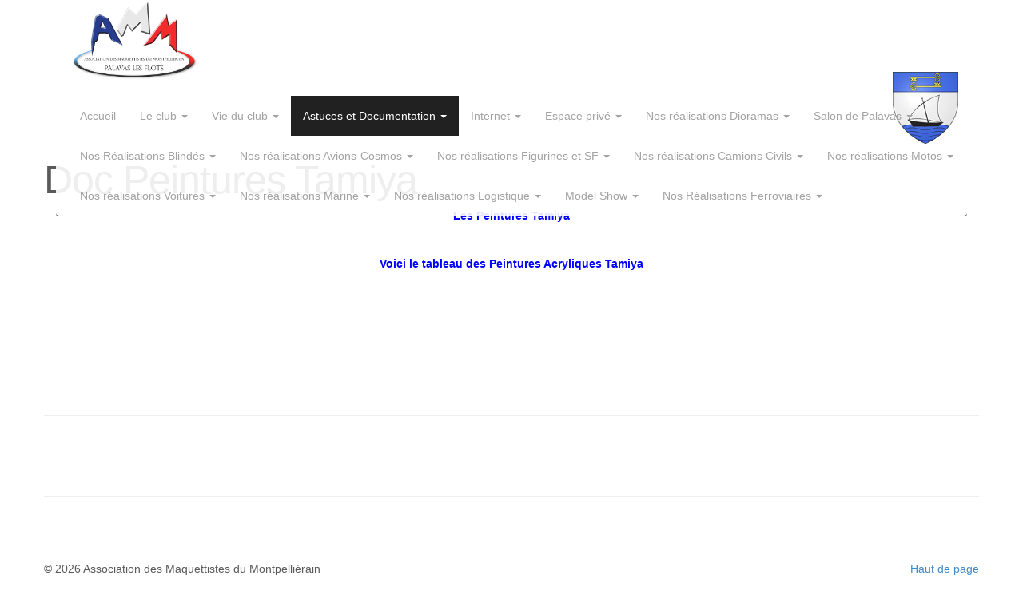

--- FILE ---
content_type: text/html
request_url: http://www.amm34.com/p/110/doc-peintures-tamiya
body_size: 12272
content:
<!DOCTYPE html>
<html lang="en">
  <head>
    <meta charset="utf-8">
    <meta http-equiv="X-UA-Compatible" content="IE=edge">
    <meta name="viewport" content="width=device-width, initial-scale=1.0">
    <meta name="description" content="">
    <meta name="author" content="">
    <link rel="shortcut icon" href="https://www.amm34.com/favicon.png">

    <title>Doc Peintures Tamiya | AMM - Association des Maquettistes du Montpeliérain</title>
    
    					<link href="https://www.amm34.com/assets/css/reset.css" rel="stylesheet" type="text/css" />
					<link href="https://www.amm34.com/assets/css/generic.css" rel="stylesheet" type="text/css" />
					<link href="https://www.amm34.com/assets/css/jquery-ui-1.10.3.custom.min.css" rel="stylesheet" type="text/css" />
					<link href="https://www.amm34.com/assets/css/lightbox.css" rel="stylesheet" type="text/css" />
					<link href="https://www.amm34.com/assets/css/bootstrap.css" rel="stylesheet" type="text/css" />
					<link href="https://www.amm34.com/assets/css/styles.css" rel="stylesheet" type="text/css" />
					<link href="https://www.amm34.com/assets/css/carousel.css" rel="stylesheet" type="text/css" />
			
	
	
    <!-- Just for debugging purposes. Don't actually copy this line! -->
    <!--[if lt IE 9]><script src="../../docs-assets/js/ie8-responsive-file-warning.js"></script><![endif]-->

    <!-- HTML5 shim and Respond.js IE8 support of HTML5 elements and media queries -->
    <!--[if lt IE 9]>
      <script src="https://oss.maxcdn.com/libs/html5shiv/3.7.0/html5shiv.js"></script>
      <script src="https://oss.maxcdn.com/libs/respond.js/1.3.0/respond.min.js"></script>
    <![endif]-->
	
	<script async src="//pagead2.googlesyndication.com/pagead/js/adsbygoogle.js"></script>
	<script>
	  (adsbygoogle = window.adsbygoogle || []).push({
		google_ad_client: "ca-pub-9035707294467507",
		enable_page_level_ads: true
	  });
	</script>
    
    <script>
	  (function(i,s,o,g,r,a,m){i['GoogleAnalyticsObject']=r;i[r]=i[r]||function(){
	  (i[r].q=i[r].q||[]).push(arguments)},i[r].l=1*new Date();a=s.createElement(o),
	  m=s.getElementsByTagName(o)[0];a.async=1;a.src=g;m.parentNode.insertBefore(a,m)
	  })(window,document,'script','//www.google-analytics.com/analytics.js','ga');
	
	  ga('create', 'UA-19329583-23', 'amm34.com');
	  ga('send', 'pageview');
	
	</script>
  </head>
<!-- NAVBAR
================================================== -->
  <body>
    <div class="navbar-wrapper">
      <div class="container">

        <div class="navbar navbar-inverse navbar-static-top" role="navigation">
          <div class="container">
            <div class="navbar-header">
              <button type="button" class="navbar-toggle" data-toggle="collapse" data-target=".navbar-collapse">
                <span class="sr-only">Toggle navigation</span>
                <span class="icon-bar"></span>
                <span class="icon-bar"></span>
                <span class="icon-bar"></span>
              </button>
              <a class="navbar-brand" style="padding:0px 15px 0px 15px;" href="https://www.amm34.com/"><img src="https://www.amm34.com/assets/images/design/logo-simple-2.png" height="100" alt="" /></a>
            </div>
            <div class="navbar-collapse collapse">
              <ul class="nav navbar-nav">
                <li class=""><a href="https://www.amm34.com/">Accueil</a></li>
                
                                			                <li class="dropdown ">
		                  <a href="#" class="dropdown-toggle" data-toggle="dropdown">Le club <b class="caret"></b></a>
		                  <ul class="dropdown-menu">
		                  			                    	<li><a href="https://www.amm34.com/p/285/annee-201911-novembre-2019">Année 2019.11 Novembre  2019</a></li>
		                    		                    	<li><a href="https://www.amm34.com/p/439/annee-2026-1-janvier-2026">Année 2026 1 Janvier 2026</a></li>
		                    		                    	<li><a href="https://www.amm34.com/p/16/coordonnees">Coordonnées</a></li>
		                    		                    	<li><a href="https://www.amm34.com/p/426/gold-state-coach">Gold State Coach</a></li>
		                    		                    	<li><a href="https://www.amm34.com/p/14/historique">Historique</a></li>
		                    		                    	<li><a href="https://www.amm34.com/p/15/les-locaux">Les locaux</a></li>
		                    		                    	<li><a href="https://www.amm34.com/p/9/les-statuts">Les statuts</a></li>
		                    		                    	<li><a href="https://www.amm34.com/p/18/maquetlandcom">Maquetland.com</a></li>
		                    		                    	<li><a href="https://www.amm34.com/p/421/maquettes-lot">maquettes lot</a></li>
		                    		                    	<li><a href="https://www.amm34.com/p/104/reglement-particulier-de-l-amm--maj-03-2024">Reglement Particulier de l AMM ( MAJ 03-2024)</a></li>
		                    		                  </ul>
		                </li>
	                                                			                <li class="dropdown ">
		                  <a href="#" class="dropdown-toggle" data-toggle="dropdown">Vie du club <b class="caret"></b></a>
		                  <ul class="dropdown-menu">
		                  			                    	<li><a href="https://www.amm34.com/p/390/0-salle-historique-20112023">0 Salle Historique 2011/2023</a></li>
		                    		                    	<li><a href="https://www.amm34.com/p/386/annee-2014">Année  2014</a></li>
		                    		                    	<li><a href="https://www.amm34.com/p/53/annee-2015-1e-trimestre">Année 2015 1e Trimestre</a></li>
		                    		                    	<li><a href="https://www.amm34.com/p/71/annee-2015-2e-trimestre">Année 2015 2e Trimestre</a></li>
		                    		                    	<li><a href="https://www.amm34.com/p/103/annee-2015-3-juillet-2015">Année 2015 3 Juillet 2015</a></li>
		                    		                    	<li><a href="https://www.amm34.com/p/107/annee-2015-4-aout-2015">Année 2015 4  Aout 2015</a></li>
		                    		                    	<li><a href="https://www.amm34.com/p/128/annee-2015-5-septembre-2015">Année 2015 5 Septembre 2015</a></li>
		                    		                    	<li><a href="https://www.amm34.com/p/139/annee-2015-6-octobre-2015">Année 2015 6 Octobre 2015</a></li>
		                    		                    	<li><a href="https://www.amm34.com/p/140/annee-2015-7-novembre-2015">Année 2015 7 Novembre 2015</a></li>
		                    		                    	<li><a href="https://www.amm34.com/p/143/annee-2015-8-decembre-2015">Année 2015 8 Décembre 2015</a></li>
		                    		                    	<li><a href="https://www.amm34.com/p/153/annee-2016-1-janvier-2016">Année 2016 1 Janvier 2016</a></li>
		                    		                    	<li><a href="https://www.amm34.com/p/158/annee-2016-2-fevrier-2016">Année 2016 2 Février 2016</a></li>
		                    		                    	<li><a href="https://www.amm34.com/p/162/annee-2016-3-mars-2016">Année 2016 3 Mars 2016</a></li>
		                    		                    	<li><a href="https://www.amm34.com/p/166/annee-2016-4-avril-2016">Année 2016 4 Avril 2016</a></li>
		                    		                    	<li><a href="https://www.amm34.com/p/168/annee-2016-5-mai-2016">Année 2016 5 Mai 2016</a></li>
		                    		                    	<li><a href="https://www.amm34.com/p/171/annee-2016-6-juin-2016">Année 2016 6 Juin 2016</a></li>
		                    		                    	<li><a href="https://www.amm34.com/p/174/annee-2016-7juillet-2016">Année 2016 7Juillet 2016</a></li>
		                    		                    	<li><a href="https://www.amm34.com/p/178/annee-2016-8-aout-2016">Année 2016 8 Aout 2016</a></li>
		                    		                    	<li><a href="https://www.amm34.com/p/179/annee-2016-9-septembre-2016">Année 2016 9 Septembre 2016</a></li>
		                    		                    	<li><a href="https://www.amm34.com/p/180/annee-201610-octobre-2016">Année 2016.10 Octobre 2016</a></li>
		                    		                    	<li><a href="https://www.amm34.com/p/183/annee-201611-novembre-2016">Année 2016.11 Novembre 2016</a></li>
		                    		                    	<li><a href="https://www.amm34.com/p/185/annee-201612-decembre-2016">Année 2016.12 Décembre 2016</a></li>
		                    		                    	<li><a href="https://www.amm34.com/p/189/annee-2017-1-janvier-2017">Année 2017 1 Janvier 2017</a></li>
		                    		                    	<li><a href="https://www.amm34.com/p/190/annee-2017-2-fevrier-2017">Année 2017 2 Février 2017</a></li>
		                    		                    	<li><a href="https://www.amm34.com/p/193/annee-2017-3-mars-2017">Année 2017 3 Mars 2017</a></li>
		                    		                    	<li><a href="https://www.amm34.com/p/197/annee-2017-4-avril-2017">Année 2017 4 Avril 2017</a></li>
		                    		                    	<li><a href="https://www.amm34.com/p/203/annee-2017-5-mai-2017">Année 2017 5 Mai 2017</a></li>
		                    		                    	<li><a href="https://www.amm34.com/p/207/annee-2017-6-juin-2017">Année 2017 6 Juin 2017</a></li>
		                    		                    	<li><a href="https://www.amm34.com/p/208/annee-2017-7-juillet-2017">Année 2017 7 Juillet 2017</a></li>
		                    		                    	<li><a href="https://www.amm34.com/p/209/annee-2017-8-aout-2017">Année 2017 8 Aout 2017</a></li>
		                    		                    	<li><a href="https://www.amm34.com/p/210/annee-2017-9-septembre-2017">Année 2017 9 Septembre 2017</a></li>
		                    		                    	<li><a href="https://www.amm34.com/p/213/annee-201710-octobre-2017">Année 2017.10 Octobre 2017</a></li>
		                    		                    	<li><a href="https://www.amm34.com/p/216/annee-201711-novembre-2017">Année 2017.11  Novembre 2017</a></li>
		                    		                    	<li><a href="https://www.amm34.com/p/218/annee-201712-decembre-2017">Année 2017.12  Décembre  2017</a></li>
		                    		                    	<li><a href="https://www.amm34.com/p/222/annee-2018-1-janvier-2018">Année 2018 1 Janvier 2018</a></li>
		                    		                    	<li><a href="https://www.amm34.com/p/224/annee-2018-2-fevrier-2018">Année 2018 2 Février 2018</a></li>
		                    		                    	<li><a href="https://www.amm34.com/p/225/annee-2018-3-mars-2018">Année 2018 3 Mars 2018</a></li>
		                    		                    	<li><a href="https://www.amm34.com/p/226/annee-2018-4-avril-2018">Année 2018 4 Avril 2018</a></li>
		                    		                    	<li><a href="https://www.amm34.com/p/228/annee-2018-5-mai-2018">Année 2018 5 Mai 2018</a></li>
		                    		                    	<li><a href="https://www.amm34.com/p/229/annee-2018-6-juin-2018">Année 2018 6 Juin 2018</a></li>
		                    		                    	<li><a href="https://www.amm34.com/p/234/annee-2018-7-juillet-2018">Année 2018 7 Juillet 2018</a></li>
		                    		                    	<li><a href="https://www.amm34.com/p/237/annee-2018-8-aout-2018">Année 2018 8 Aout 2018</a></li>
		                    		                    	<li><a href="https://www.amm34.com/p/240/annee-2018-9-septembre-2018">Année 2018 9 Septembre 2018</a></li>
		                    		                    	<li><a href="https://www.amm34.com/p/242/annee-201810-octobre-2018">Année 2018.10 Octobre 2018</a></li>
		                    		                    	<li><a href="https://www.amm34.com/p/243/annee-201811-novembre-2018">Année 2018.11 Novembre 2018</a></li>
		                    		                    	<li><a href="https://www.amm34.com/p/245/annee-201812-decembre-2018">Année 2018.12  Décembre 2018</a></li>
		                    		                    	<li><a href="https://www.amm34.com/p/248/annee-2019-1-janvier-2019">Année 2019 1 Janvier 2019</a></li>
		                    		                    	<li><a href="https://www.amm34.com/p/250/annee-2019-2-fevrier-2019">Année 2019 2 Février 2019</a></li>
		                    		                    	<li><a href="https://www.amm34.com/p/251/annee-2019-3-mars-2019">Année 2019 3 Mars 2019</a></li>
		                    		                    	<li><a href="https://www.amm34.com/p/252/annee-2019-4-avril-2019">Année 2019 4 Avril 2019</a></li>
		                    		                    	<li><a href="https://www.amm34.com/p/261/annee-2019-5-mai-2019">Année 2019 5 Mai 2019</a></li>
		                    		                    	<li><a href="https://www.amm34.com/p/263/annee-2019-6-juin-2019">Année 2019 6 Juin 2019</a></li>
		                    		                    	<li><a href="https://www.amm34.com/p/264/annee-2019-7-juillet-2019">Année 2019 7 Juillet 2019</a></li>
		                    		                    	<li><a href="https://www.amm34.com/p/265/annee-2019-8-aout-2019">Année 2019 8 Aout 2019</a></li>
		                    		                    	<li><a href="https://www.amm34.com/p/268/annee-2019-9-septembre-2019">Année 2019 9 Septembre 2019</a></li>
		                    		                    	<li><a href="https://www.amm34.com/p/272/annee-201910-octobre-2019">Année 2019.10 Octobre 2019</a></li>
		                    		                    	<li><a href="https://www.amm34.com/p/286/annee-201911-novembre-2019">Année 2019.11 Novembre 2019</a></li>
		                    		                    	<li><a href="https://www.amm34.com/p/287/annee-201912-decembre-2019">Année 2019.12 Décembre 2019</a></li>
		                    		                    	<li><a href="https://www.amm34.com/p/290/annee-2020-1-janvier-2020">Année 2020 1 Janvier 2020</a></li>
		                    		                    	<li><a href="https://www.amm34.com/p/291/annee-2020-2-fevrier-2020">Année 2020 2 Février 2020</a></li>
		                    		                    	<li><a href="https://www.amm34.com/p/293/annee-2020-3-mars-2020">Année 2020 3 Mars 2020</a></li>
		                    		                    	<li><a href="https://www.amm34.com/p/294/annee-2020-4-avril-2020-special-confinement">Année 2020 4 Avril 2020 Spécial Confinement</a></li>
		                    		                    	<li><a href="https://www.amm34.com/p/298/annee-2020-5-mai-et-juin-2020-le-jour-d-apres">Année 2020 5 Mai et juin 2020 le jour d'Après</a></li>
		                    		                    	<li><a href="https://www.amm34.com/p/300/annee-2020-7-juillet-2020">Année 2020 7 Juillet 2020</a></li>
		                    		                    	<li><a href="https://www.amm34.com/p/301/annee-2020-8-aout-2020">Année 2020 8 Aout 2020</a></li>
		                    		                    	<li><a href="https://www.amm34.com/p/303/annee-2020-9-septembre-2020">Année 2020 9 Septembre 2020</a></li>
		                    		                    	<li><a href="https://www.amm34.com/p/304/annee-202010-octobre-2020">Année 2020.10 Octobre 2020</a></li>
		                    		                    	<li><a href="https://www.amm34.com/p/305/annee-202011-novembre-et-decembre-2020">Année 2020.11 Novembre et Décembre 2020</a></li>
		                    		                    	<li><a href="https://www.amm34.com/p/311/annee-2021-1-janvier-2021">Année 2021 1 Janvier 2021</a></li>
		                    		                    	<li><a href="https://www.amm34.com/p/313/annee-2021-2-fevrier-2021">Année 2021 2 Février 2021</a></li>
		                    		                    	<li><a href="https://www.amm34.com/p/314/annee-2021-3-mars-2021">Année 2021 3 Mars  2021</a></li>
		                    		                    	<li><a href="https://www.amm34.com/p/315/annee-2021-4-avril-2021">Année 2021 4 Avril 2021</a></li>
		                    		                    	<li><a href="https://www.amm34.com/p/316/annee-2021-5-mai-2021">Année 2021 5 Mai 2021</a></li>
		                    		                    	<li><a href="https://www.amm34.com/p/317/annee-2021-51-mai-2021">Année 2021 5.1  Mai 2021</a></li>
		                    		                    	<li><a href="https://www.amm34.com/p/319/annee-2021-6-juin-2021">Année 2021 6 Juin 2021</a></li>
		                    		                    	<li><a href="https://www.amm34.com/p/322/annee-2021-7-juillet-2021">Annee 2021 7 Juillet 2021</a></li>
		                    		                    	<li><a href="https://www.amm34.com/p/331/annee-2021-8-aout-2021">Année 2021 8 Aout  2021</a></li>
		                    		                    	<li><a href="https://www.amm34.com/p/333/annee-2021-9-septembre-2021">Année 2021 9 Septembre  2021</a></li>
		                    		                    	<li><a href="https://www.amm34.com/p/335/annee-2021-9-septembre-2021-2">Année 2021 9 Septembre 2021-2</a></li>
		                    		                    	<li><a href="https://www.amm34.com/p/336/annee-202110-octobre-2021">Année 2021.10 Octobre 2021</a></li>
		                    		                    	<li><a href="https://www.amm34.com/p/338/annee-202110-octobre-2021-2">Année 2021.10 Octobre 2021-2</a></li>
		                    		                    	<li><a href="https://www.amm34.com/p/337/annee-202111-novembre-2021">Année 2021.11 Novembre 2021</a></li>
		                    		                    	<li><a href="https://www.amm34.com/p/339/annee-202111-novembre-2021-2e-partie">Année 2021.11 Novembre 2021 2e partie</a></li>
		                    		                    	<li><a href="https://www.amm34.com/p/340/annee-202111-novembre-2021-halloween-party">Année 2021.11 Novembre 2021 Halloween party</a></li>
		                    		                    	<li><a href="https://www.amm34.com/p/341/annee-202112-decembre-2021">Année 2021.12. Décembre 2021</a></li>
		                    		                    	<li><a href="https://www.amm34.com/p/343/annee-2022-1-janvier-2022">Année 2022 1 Janvier 2022</a></li>
		                    		                    	<li><a href="https://www.amm34.com/p/345/annee-2022-2-fevrier-2022">Année 2022 2 Février 2022</a></li>
		                    		                    	<li><a href="https://www.amm34.com/p/346/annee-2022-3-mars-2022">Année 2022 3 Mars 2022</a></li>
		                    		                    	<li><a href="https://www.amm34.com/p/347/annee-2022-4-avril-2022">Année 2022 4 Avril 2022</a></li>
		                    		                    	<li><a href="https://www.amm34.com/p/351/annee-2022-4-avril-2022-1">Année 2022 4 Avril 2022 .1</a></li>
		                    		                    	<li><a href="https://www.amm34.com/p/352/annee-2022-5-mail-2022">Année 2022 5 Mail 2022</a></li>
		                    		                    	<li><a href="https://www.amm34.com/p/354/annee-2022-5-mail-2022-1">Année 2022 5 Mail 2022 .1</a></li>
		                    		                    	<li><a href="https://www.amm34.com/p/355/annee-2022-6-juin-2022">Année 2022 6 Juin 2022</a></li>
		                    		                    	<li><a href="https://www.amm34.com/p/356/annee-2022-7-juillet-2022">Année 2022 7 Juillet 2022</a></li>
		                    		                    	<li><a href="https://www.amm34.com/p/358/annee-2022-8-aout-2022">Année 2022 8 Aout  2022</a></li>
		                    		                    	<li><a href="https://www.amm34.com/p/359/annee-2022-9-septembre-2022">Année 2022 9 Septembre  2022</a></li>
		                    		                    	<li><a href="https://www.amm34.com/p/360/annee-2022-10-octobre-2022">Année 2022. 10 Octobre  2022</a></li>
		                    		                    	<li><a href="https://www.amm34.com/p/362/annee-2022-11-novembre-2022">Année 2022. 11 Novembre 2022</a></li>
		                    		                    	<li><a href="https://www.amm34.com/p/363/annee-202212-decembre-2022">Année 2022.12 Décembre 2022</a></li>
		                    		                    	<li><a href="https://www.amm34.com/p/364/annee-2023-1-janvier-2023">Année 2023 1 Janvier 2023</a></li>
		                    		                    	<li><a href="https://www.amm34.com/p/365/annee-2023-2-fevrier-2023">Année 2023 2 Février 2023</a></li>
		                    		                    	<li><a href="https://www.amm34.com/p/367/annee-2023-3-mars-2023">Année 2023 3 Mars 2023</a></li>
		                    		                    	<li><a href="https://www.amm34.com/p/368/annee-2023-4-avril-2023">Année 2023 4 Avril 2023</a></li>
		                    		                    	<li><a href="https://www.amm34.com/p/370/annee-2023-5-mai-2023">Année 2023 5 Mai 2023</a></li>
		                    		                    	<li><a href="https://www.amm34.com/p/375/annee-2023-6-juin-2023">Année 2023 6 Juin 2023</a></li>
		                    		                    	<li><a href="https://www.amm34.com/p/374/annee-2023-7-juillet-2023">Année 2023 7 Juillet 2023</a></li>
		                    		                    	<li><a href="https://www.amm34.com/p/377/annee-2023-8-aout-2023">Année 2023 8 Aout 2023</a></li>
		                    		                    	<li><a href="https://www.amm34.com/p/379/annee-2023-9-septembre-2023">Année 2023 9 Septembre  2023</a></li>
		                    		                    	<li><a href="https://www.amm34.com/p/380/annee-202310-octobre-2023">Année 2023.10 Octobre  2023</a></li>
		                    		                    	<li><a href="https://www.amm34.com/p/388/annee-202311-novembre-2023">Année 2023.11 Novembre  2023</a></li>
		                    		                    	<li><a href="https://www.amm34.com/p/389/annee-202312-decembre-2023">Année 2023.12 Décembre 2023</a></li>
		                    		                    	<li><a href="https://www.amm34.com/p/391/annee-2024-1-janvier-2024">Année 2024 1 Janvier 2024</a></li>
		                    		                    	<li><a href="https://www.amm34.com/p/392/annee-2024-2-fevrier-2024">Année 2024 2 Février 2024</a></li>
		                    		                    	<li><a href="https://www.amm34.com/p/394/annee-2024-3-mars-2024">Année 2024 3 Mars 2024</a></li>
		                    		                    	<li><a href="https://www.amm34.com/p/398/annee-2024-4-avril-2024">Année 2024 4 Avril 2024</a></li>
		                    		                    	<li><a href="https://www.amm34.com/p/401/annee-2024-5-mai-2024">Année 2024 5 Mai 2024</a></li>
		                    		                    	<li><a href="https://www.amm34.com/p/402/annee-2024-6-juin-2024">Année 2024 6 Juin 2024</a></li>
		                    		                    	<li><a href="https://www.amm34.com/p/404/annee-2024-7-juillet-2024">Année 2024 7 Juillet 2024</a></li>
		                    		                    	<li><a href="https://www.amm34.com/p/407/annee-2024-8-aout-2024">Année 2024 8 Aout  2024</a></li>
		                    		                    	<li><a href="https://www.amm34.com/p/409/annee-2024-9-septembre-2024">Année 2024 9 Septembre  2024</a></li>
		                    		                    	<li><a href="https://www.amm34.com/p/412/annee-202410-octobre-2024">Année 2024.10 Octobre 2024</a></li>
		                    		                    	<li><a href="https://www.amm34.com/p/414/annee-202411-novembre-2024">Année 2024.11 Novembre 2024</a></li>
		                    		                    	<li><a href="https://www.amm34.com/p/415/annee-202412-decembre-2024">Année 2024.12 Décembre 2024</a></li>
		                    		                    	<li><a href="https://www.amm34.com/p/416/annee-2025-1-janvier-2025">Année 2025 1 Janvier 2025</a></li>
		                    		                    	<li><a href="https://www.amm34.com/p/417/annee-2025-2-fevrier-2025">Année 2025 2 Février 2025</a></li>
		                    		                    	<li><a href="https://www.amm34.com/p/419/annee-2025-3-mars-2025">Année 2025 3 Mars 2025</a></li>
		                    		                    	<li><a href="https://www.amm34.com/p/420/annee-2025-5-avril-mai-2025">Année 2025 5 Avril Mai 2025</a></li>
		                    		                    	<li><a href="https://www.amm34.com/p/424/annee-2025-6-juin-juillet-2025">Année 2025 6 Juin Juillet 2025</a></li>
		                    		                    	<li><a href="https://www.amm34.com/p/425/annee-2025-8-aout-2025">Année 2025 8 Aout 2025</a></li>
		                    		                    	<li><a href="https://www.amm34.com/p/431/annee-2025-9-septembre">Année 2025 9 Septembre</a></li>
		                    		                    	<li><a href="https://www.amm34.com/p/434/annee-202510-octobre-2025">Année 2025.10 Octobre 2025</a></li>
		                    		                    	<li><a href="https://www.amm34.com/p/436/annee-202511-novembre-2025">Année 2025.11 Novembre 2025</a></li>
		                    		                    	<li><a href="https://www.amm34.com/p/437/annee-202512-decembre-2025-1e-partie">Année 2025.12 Décembre 2025 1e partie</a></li>
		                    		                    	<li><a href="https://www.amm34.com/p/438/annee-202512-decembre-2025-2e-partie">Année 2025.12 Décembre 2025 2e partie</a></li>
		                    		                    	<li><a href="https://www.amm34.com/p/46/devenir-membre-amm">Devenir Membre AMM</a></li>
		                    		                    	<li><a href="https://www.amm34.com/p/136/les-membres-dans-tous-leurs-etats">Les  Membres dans tous leurs etats</a></li>
		                    		                    	<li><a href="https://www.amm34.com/p/10/les-membres">Les Membres</a></li>
		                    		                    	<li><a href="https://www.amm34.com/p/330/napo">napo</a></li>
		                    		                    	<li><a href="https://www.amm34.com/p/21/nos-voyages-d-etudes-2014">Nos voyages d'études  2014</a></li>
		                    		                    	<li><a href="https://www.amm34.com/p/42/nos-voyages-d-etudes-2013">Nos voyages d'études 2013</a></li>
		                    		                    	<li><a href="https://www.amm34.com/p/37/nos-voyages-d-etudes-2015-1e-partie">Nos voyages d'études 2015 1e partie</a></li>
		                    		                    	<li><a href="https://www.amm34.com/p/116/nos-voyages-d-etudes-2015-2e-partie">Nos voyages d'études 2015 2e partie</a></li>
		                    		                    	<li><a href="https://www.amm34.com/p/141/nos-voyages-d-etudes-2015-3e-partie">Nos voyages d'études 2015 3e partie</a></li>
		                    		                    	<li><a href="https://www.amm34.com/p/145/nos-voyages-d-etudes-2015-4-e-partie">Nos voyages d'études 2015 4 e partie</a></li>
		                    		                    	<li><a href="https://www.amm34.com/p/142/nos-voyages-d-etudes-2016">Nos voyages d'études 2016</a></li>
		                    		                    	<li><a href="https://www.amm34.com/p/200/nos-voyages-d-etudes-2017">Nos voyages d'études 2017</a></li>
		                    		                    	<li><a href="https://www.amm34.com/p/220/nos-voyages-d-etudes-2018">Nos voyages d'études 2018</a></li>
		                    		                    	<li><a href="https://www.amm34.com/p/262/nos-voyages-d-etudes-2019">Nos Voyages d'études 2019</a></li>
		                    		                    	<li><a href="https://www.amm34.com/p/292/nos-voyages-d-etudes-2020">Nos Voyages d'études 2020</a></li>
		                    		                    	<li><a href="https://www.amm34.com/p/349/nos-voyages-d-etudes-2022">Nos Voyages d'études 2022</a></li>
		                    		                    	<li><a href="https://www.amm34.com/p/366/nos-voyages-d-etudes-2023">Nos voyages d'études 2023</a></li>
		                    		                    	<li><a href="https://www.amm34.com/p/397/nos-voyages-d-etudes-2024">Nos voyages d'études 2024</a></li>
		                    		                    	<li><a href="https://www.amm34.com/p/396/participations-au-salons-exterieurs-annee-2024">Participations au salons extérieurs Année 2024</a></li>
		                    		                    	<li><a href="https://www.amm34.com/p/20/participations-aux-salons-exterieurs-2014">Participations aux  salons exterieurs 2014</a></li>
		                    		                    	<li><a href="https://www.amm34.com/p/52/participations-aux-salons-exterieurs-2015">Participations aux salons exterieurs 2015</a></li>
		                    		                    	<li><a href="https://www.amm34.com/p/172/participations-aux-salons-exterieurs-2016">Participations aux salons exterieurs 2016</a></li>
		                    		                    	<li><a href="https://www.amm34.com/p/206/participations-aux-salons-exterieurs-2017">Participations aux salons exterieurs 2017</a></li>
		                    		                    	<li><a href="https://www.amm34.com/p/219/participations-aux-salons-exterieurs-2018">Participations aux salons exterieurs 2018</a></li>
		                    		                    	<li><a href="https://www.amm34.com/p/246/participations-aux-salons-exterieurs-2019">Participations aux salons exterieurs 2019</a></li>
		                    		                    	<li><a href="https://www.amm34.com/p/297/participations-aux-salons-exterieurs-2020">Participations aux salons exterieurs 2020</a></li>
		                    		                    	<li><a href="https://www.amm34.com/p/350/participations-aux-salons-exterieurs-2022">Participations aux salons exterieurs 2022</a></li>
		                    		                    	<li><a href="https://www.amm34.com/p/371/participations-aux-salons-exterieurs-2023">Participations aux salons exterieurs 2023</a></li>
		                    		                  </ul>
		                </li>
	                                                			                <li class="dropdown active">
		                  <a href="#" class="dropdown-toggle" data-toggle="dropdown">Astuces et Documentation <b class="caret"></b></a>
		                  <ul class="dropdown-menu">
		                  			                    	<li><a href="https://www.amm34.com/p/236/astuces-aerographe-aztec-buses-qui-fait-quoi-avec-quoi">Astuces  Aérographe Aztec Buses qui fait quoi avec quoi</a></li>
		                    		                    	<li><a href="https://www.amm34.com/p/334/astuces-les-drapeaux">Astuces  les Drapeaux</a></li>
		                    		                    	<li><a href="https://www.amm34.com/p/117/astuces-surfaces-en-aluminium">Astuces  Surfaces en Aluminium</a></li>
		                    		                    	<li><a href="https://www.amm34.com/p/65/astuces-eau-comment-la-representer-sur-nos-dioramas-">Astuces Eau: Comment la réprésenter sur nos dioramas  ?</a></li>
		                    		                    	<li><a href="https://www.amm34.com/p/55/astuces-encuvement-piece-artillerie--radar-telemetre">Astuces Encuvement Pièce Artillerie , radar ,Télémetre</a></li>
		                    		                    	<li><a href="https://www.amm34.com/p/47/astuces-etiquettes-pour-nos-maquettes-bon-marche">Astuces Etiquettes pour nos maquettes  bon marché</a></li>
		                    		                    	<li><a href="https://www.amm34.com/p/43/astuces-fabrication-maison-d-une-3-eme-main">Astuces Fabrication Maison d'une 3 éme main</a></li>
		                    		                    	<li><a href="https://www.amm34.com/p/239/astuces-feuilles-d-arbre-comment-les-faire-">Astuces Feuilles d' Arbre Comment les faire ?</a></li>
		                    		                    	<li><a href="https://www.amm34.com/p/147/astuces-le-maskol">Astuces Le Maskol</a></li>
		                    		                    	<li><a href="https://www.amm34.com/p/266/astuces-marquages-divers-panneaux-indicateurs-caisse">Astuces Marquages Divers Panneaux indicateurs Caisse</a></li>
		                    		                    	<li><a href="https://www.amm34.com/p/154/astuces-papier-mache">Astuces Papier Maché</a></li>
		                    		                    	<li><a href="https://www.amm34.com/p/177/astuces-peintures-sympacolor">Astuces Peintures Sympacolor</a></li>
		                    		                    	<li><a href="https://www.amm34.com/p/148/astuces-realisation-d-un-palmier">Astuces Réalisation d’ un Palmier</a></li>
		                    		                    	<li><a href="https://www.amm34.com/p/134/astuces-realisation-d-une-cabine-a-peinture">Astuces Réalisation d’ une cabine à peinture</a></li>
		                    		                    	<li><a href="https://www.amm34.com/p/94/astuces-recyclage-pour-nos-maquettes">Astuces Recyclage pour nos maquettes</a></li>
		                    		                    	<li><a href="https://www.amm34.com/p/244/astuces-rouille-maison">Astuces Rouille Maison</a></li>
		                    		                    	<li><a href="https://www.amm34.com/p/11/astuces-socle">Astuces Socle</a></li>
		                    		                    	<li><a href="https://www.amm34.com/p/54/astuces-socle-2">Astuces Socle 2</a></li>
		                    		                    	<li><a href="https://www.amm34.com/p/115/astuces-thermoformage">Astuces Thermoformage</a></li>
		                    		                    	<li><a href="https://www.amm34.com/p/32/astuces-zimmerit">Astuces Zimmerit</a></li>
		                    		                    	<li><a href="https://www.amm34.com/p/161/aviation-le-nuancier-des-forces-aeriennes">Aviation  Le Nuancier des forces Aeriennes</a></li>
		                    		                    	<li><a href="https://www.amm34.com/p/74/aviation-les-cocardes-nationales">Aviation Les Cocardes Nationales</a></li>
		                    		                    	<li><a href="https://www.amm34.com/p/146/aviation-monde-liste-des-appareils-du-monde-entier">Aviation Monde Liste des Appareils du Monde Entier</a></li>
		                    		                    	<li><a href="https://www.amm34.com/p/175/batiments-vacuform-miniart">Batiments Vacuform Miniart</a></li>
		                    		                    	<li><a href="https://www.amm34.com/p/157/decalcomanies-comment-les-faire">Decalcomanies Comment les faire</a></li>
		                    		                    	<li><a href="https://www.amm34.com/p/156/decalcomanies-comment-les-refaire">Decalcomanies Comment les refaire</a></li>
		                    		                    	<li><a href="https://www.amm34.com/p/40/doc-cheval-harnachement-dictionnaire-des-termes">Doc Cheval Harnachement Dictionnaire des termes</a></li>
		                    		                    	<li><a href="https://www.amm34.com/p/63/doc-cocardes-royaume-uni">Doc Cocardes Royaume Uni</a></li>
		                    		                    	<li><a href="https://www.amm34.com/p/81/doc-curtiss-p-40-retrouvez-votre-modele">Doc Curtiss P 40  retrouvez votre modèle</a></li>
		                    		                    	<li><a href="https://www.amm34.com/p/59/doc-doc-panzerkampfwagen-tiger-ausfe-tiger-i">Doc Doc Panzerkampfwagen Tiger Ausf.E (Tiger I)</a></li>
		                    		                    	<li><a href="https://www.amm34.com/p/84/doc-france-1940-les-vehicules-a-moteur-1e-partie">Doc France  1940  Les Véhicules à Moteur  1e Partie</a></li>
		                    		                    	<li><a href="https://www.amm34.com/p/64/doc-hawker-typhoon-et-tempest">Doc Hawker Typhoon et Tempest</a></li>
		                    		                    	<li><a href="https://www.amm34.com/p/60/doc-koningtiger--sdkfz-182">Doc Köningtiger ( SdKfz 182)</a></li>
		                    		                    	<li><a href="https://www.amm34.com/p/41/doc-la-voiture">Doc La Voiture</a></li>
		                    		                    	<li><a href="https://www.amm34.com/p/149/doc-les-boxarts-aviation">Doc Les  Boxarts  Aviation</a></li>
		                    		                    	<li><a href="https://www.amm34.com/p/150/doc-les-boxarts-les-vehicules-a-roues">Doc Les  Boxarts  Les Vehicules à Roues</a></li>
		                    		                    	<li><a href="https://www.amm34.com/p/151/doc-les-boxarts-uniformes">Doc Les  Boxarts  Uniformes</a></li>
		                    		                    	<li><a href="https://www.amm34.com/p/267/doc-peinture-mig-et-ak-les-nuanciers-et-produits">Doc Peinture MIG et AK Les nuanciers et produits</a></li>
		                    		                    	<li><a href="https://www.amm34.com/p/112/doc-peinture-tableau-concordance-gunzeautres-marques">Doc Peinture Tableau Concordance Gunze/autres Marques</a></li>
		                    		                    	<li><a href="https://www.amm34.com/p/113/doc-peinture-tableau-concordance-humbrolautres-marques">Doc Peinture Tableau Concordance Humbrol/autres Marques</a></li>
		                    		                    	<li><a href="https://www.amm34.com/p/114/doc-peinture-tableau-concordance-revellautres-marques">Doc Peinture Tableau Concordance Revell/autres Marques</a></li>
		                    		                    	<li><a href="https://www.amm34.com/p/111/doc-peinture-tableau-de-concordance-tamiya-autres-marques">Doc Peinture Tableau de Concordance Tamiya /autres marques</a></li>
		                    		                    	<li><a href="https://www.amm34.com/p/110/doc-peintures-tamiya">Doc Peintures Tamiya</a></li>
		                    		                    	<li><a href="https://www.amm34.com/p/92/doc-rome-militaria-glossaire-des-termes-militaires">doc Rome Militaria Glossaire des Termes militaires</a></li>
		                    		                    	<li><a href="https://www.amm34.com/p/90/doc-royaume-uni-hobart-s-funnies-1944">Doc Royaume Uni  Hobart's Funnies 1944</a></li>
		                    		                    	<li><a href="https://www.amm34.com/p/61/doc-uchronie-le-sous-marin-volant-de-boris-ouchalov-1938">Doc Uchronie Le sous Marin Volant de Boris Ouchalov 1938</a></li>
		                    		                    	<li><a href="https://www.amm34.com/p/62/doc-uniformes-dictionnaire-des-termes">Doc Uniformes Dictionnaire des termes</a></li>
		                    		                    	<li><a href="https://www.amm34.com/p/58/doc-usa-sherman-comment-reconnaitre-la-version">Doc USA  SHERMAN  Comment Reconnaitre la version</a></li>
		                    		                    	<li><a href="https://www.amm34.com/p/132/doc-usa-camouflage-us-merdc">Doc USA Camouflage US MERDC</a></li>
		                    		                    	<li><a href="https://www.amm34.com/p/204/doc-usa-les-marquages-des-vehicules-de-l-us-army-1941-1945">Doc USA Les Marquages des Véhicules de l US Army 1941-1945</a></li>
		                    		                    	<li><a href="https://www.amm34.com/p/56/doc-usa-nomenclature-du-materiel">Doc USA Nomenclature du Matériel</a></li>
		                    		                    	<li><a href="https://www.amm34.com/p/119/maquettes-tamiya-1e-partie">Maquettes Tamiya 1e Partie</a></li>
		                    		                    	<li><a href="https://www.amm34.com/p/173/maquettes-tamiya-2e-partie">Maquettes Tamiya 2e Partie</a></li>
		                    		                    	<li><a href="https://www.amm34.com/p/159/materiaux-pour-nos-maquettes">Materiaux pour nos maquettes</a></li>
		                    		                  </ul>
		                </li>
	                                                			                <li class="dropdown ">
		                  <a href="#" class="dropdown-toggle" data-toggle="dropdown">Internet <b class="caret"></b></a>
		                  <ul class="dropdown-menu">
		                  			                    	<li><a href="https://www.amm34.com/p/25/autres-clubs">Autres Clubs</a></li>
		                    		                    	<li><a href="https://www.amm34.com/p/23/liens">Liens</a></li>
		                    		                    	<li><a href="https://www.amm34.com/p/45/video-aviation">Vidéo Aviation</a></li>
		                    		                    	<li><a href="https://www.amm34.com/p/44/video-blindes-et-materiels-militaires">Vidéo Blindés et Materiels Militaires</a></li>
		                    		                    	<li><a href="https://www.amm34.com/p/24/video-reconstitutions-historiques">Vidéo Reconstitutions Historiques</a></li>
		                    		                  </ul>
		                </li>
	                                                			                <li class="dropdown ">
		                  <a href="#" class="dropdown-toggle" data-toggle="dropdown">Espace privé <b class="caret"></b></a>
		                  <ul class="dropdown-menu">
		                  			                    	<li><a href="https://www.amm34.com/p/29/moments-de-convivialite">Moments de convivialité</a></li>
		                    		                  </ul>
		                </li>
	                                                	                                			                <li class="dropdown ">
		                  <a href="#" class="dropdown-toggle" data-toggle="dropdown">Nos réalisations Dioramas <b class="caret"></b></a>
		                  <ul class="dropdown-menu">
		                  			                    	<li><a href="https://www.amm34.com/p/393/diorama-1e-guerre-turquie-1915-gallipoli">Diorama  1e Guerre Turquie 1915 Gallipoli</a></li>
		                    		                    	<li><a href="https://www.amm34.com/p/357/diorama-2-guerre-mondiale-berlin-1945">Diorama  2° guerre Mondiale Berlin 1945</a></li>
		                    		                    	<li><a href="https://www.amm34.com/p/230/diorama-1e-gm-bois-belleau-france-juin-1918">Diorama 1e GM Bois Belleau France Juin 1918</a></li>
		                    		                    	<li><a href="https://www.amm34.com/p/85/diorama-2e-gm-allemagne-die-gotterdammerung-ardennes-1944">Diorama 2e GM Allemagne Die Götterdämmerung Ardennes 1944</a></li>
		                    		                    	<li><a href="https://www.amm34.com/p/130/diorama-2e-gm-allemagne-ils-ont-eu-thor">Diorama 2e GM Allemagne Ils ont eu Thor</a></li>
		                    		                    	<li><a href="https://www.amm34.com/p/233/diorama-2e-gm-allemagne-pomeranie-1945">Diorama 2e GM Allemagne Poméranie 1945</a></li>
		                    		                    	<li><a href="https://www.amm34.com/p/34/diorama-2e-gm-allemagne-un-bunker-dans-les-alberes">Diorama 2e GM Allemagne Un bunker dans les Albères</a></li>
		                    		                    	<li><a href="https://www.amm34.com/p/77/diorama-2e-gm-allemagne-vergeltungswaffe-octobre-1944">Diorama 2e GM Allemagne Vergeltungswaffe Octobre 1944</a></li>
		                    		                    	<li><a href="https://www.amm34.com/p/381/diorama-2e-gm-encuvellement-flak">Diorama 2e GM Encuvellement Flak</a></li>
		                    		                    	<li><a href="https://www.amm34.com/p/188/diorama-2e-gm-france-ete-1938-la-grande-repetition">Diorama 2e GM France Eté  1938  La grande répétition</a></li>
		                    		                    	<li><a href="https://www.amm34.com/p/79/diorama-2e-gm-france-montcornet-17-mai-1940">Diorama 2e GM France Montcornet 17 Mai 1940</a></li>
		                    		                    	<li><a href="https://www.amm34.com/p/82/diorama-2e-gm-france-septembre-1938-pan-pan-et-margueritte">Diorama 2e GM France Septembre 1938  Pan Pan  et Margueritte</a></li>
		                    		                    	<li><a href="https://www.amm34.com/p/93/diorama-2e-gm-royaume-uni-1944-un-pont-trop-loin">Diorama 2e GM Royaume Uni 1944 Un pont Trop Loin</a></li>
		                    		                    	<li><a href="https://www.amm34.com/p/255/diorama-2e-guerre-usa-allemagne-1945">Diorama 2e Guerre USA Allemagne 1945</a></li>
		                    		                    	<li><a href="https://www.amm34.com/p/127/diorama-antiquite-rome-cesar-et-cleopatre">Diorama Antiquité Rome César et Cléopatre</a></li>
		                    		                    	<li><a href="https://www.amm34.com/p/88/diorama-antiquite-rome-triomphe-romain-sous-le-haut-empire">Diorama Antiquité Rome Triomphe Romain sous le Haut Empire</a></li>
		                    		                    	<li><a href="https://www.amm34.com/p/403/diorama-civil-ferme-avec-energie-solaire">Diorama Civil Ferme avec Energie Solaire</a></li>
		                    		                    	<li><a href="https://www.amm34.com/p/191/diorama-contemporain-kosovo-2003">Diorama Contemporain Kosovo 2003</a></li>
		                    		                    	<li><a href="https://www.amm34.com/p/75/diorama-contemporain-liban-1980-1990">Diorama Contemporain Liban 1980 1990</a></li>
		                    		                    	<li><a href="https://www.amm34.com/p/73/diorama-contemporain-russie-caucase-1999">Diorama Contemporain Russie Caucase 1999</a></li>
		                    		                    	<li><a href="https://www.amm34.com/p/135/diorama-contemporain-usa-apocalypse-now">Diorama Contemporain USA  Apocalypse Now</a></li>
		                    		                    	<li><a href="https://www.amm34.com/p/76/diorama-contemporain-usa-good-morning-vietnam-1970">Diorama Contemporain USA Good Morning Vietnam 1970</a></li>
		                    		                    	<li><a href="https://www.amm34.com/p/78/diorama-contemporain-usa-little-big-horn-25-juin-1876">Diorama Contemporain USA Little Big Horn 25 juin 1876</a></li>
		                    		                    	<li><a href="https://www.amm34.com/p/211/diorama-contemporain-usa-vietnam-annees-70">Diorama Contemporain USA Vietnam années 70</a></li>
		                    		                    	<li><a href="https://www.amm34.com/p/227/diorama-epic-40000-games-workshop">Diorama Epic 40000 GAMES WORKSHOP</a></li>
		                    		                    	<li><a href="https://www.amm34.com/p/254/diorama-france-1956-uchronie-iiie-guerre-mondiale-nitto-italeri-tamiya-132-35">Diorama France  1956 Uchronie IIIe Guerre Mondiale– Nitto Italeri Tamiya 1/32-35</a></li>
		                    		                    	<li><a href="https://www.amm34.com/p/67/diorama-medieval-6-fevrier-886-genese-du-projet-la-tour">Diorama Médieval  6 Février 886   Genèse du Projet  La tour</a></li>
		                    		                    	<li><a href="https://www.amm34.com/p/70/diorama-medieval-6-fevrier-886-genese-du-projet-les-figurines">Diorama Médieval 6 Février 886   Genèse du Projet  Les Figurines</a></li>
		                    		                    	<li><a href="https://www.amm34.com/p/69/diorama-medieval-6-fevrier-886-genese-du-projet-le-diorama">Diorama Médieval 6 Février 886 Genèse du Projet Le Diorama</a></li>
		                    		                    	<li><a href="https://www.amm34.com/p/68/diorama-medieval-6-fevrier-886-genese-du-projet-les-drakkars">Diorama Médieval 6 Février 886 Genèse du Projet Les Drakkars</a></li>
		                    		                    	<li><a href="https://www.amm34.com/p/66/diorama-medieval-6-fevrier-886-prise-du-petit-chatelet">Diorama Médieval 6 Février 886 Prise du Petit Chatelet</a></li>
		                    		                    	<li><a href="https://www.amm34.com/p/99/diorama-napoleon-etat-major-imperial-1812">Diorama Napoléon  Etat Major Impérial 1812</a></li>
		                    		                    	<li><a href="https://www.amm34.com/p/382/diorama-napoleon-prise-de-la-tour-mareschal-par-les-anglais-1809">Diorama Napoléon Prise de la Tour Mareschal par les Anglais 1809</a></li>
		                    		                    	<li><a href="https://www.amm34.com/p/430/zezerzezetez">zezerzezetez</a></li>
		                    		                  </ul>
		                </li>
	                                                			                <li class="dropdown ">
		                  <a href="#" class="dropdown-toggle" data-toggle="dropdown">Salon de Palavas <b class="caret"></b></a>
		                  <ul class="dropdown-menu">
		                  			                    	<li><a href="https://www.amm34.com/p/13/12-xiie-salon-de-la-maquette-21-et-22-fevrier-2015">12 XIIe Salon de la Maquette 21 et 22 février 2015</a></li>
		                    		                    	<li><a href="https://www.amm34.com/p/51/13-xiiie-salon-de-la-maquette-20-et-21-fevrier-2016">13 XIIIe Salon de la Maquette 20 et 21 février 2016</a></li>
		                    		                    	<li><a href="https://www.amm34.com/p/155/14-xive-salon-de-la-maquette-25-et-26-fevrier-2017">14 XIVe Salon de la Maquette 25 et 26 février 2017</a></li>
		                    		                    	<li><a href="https://www.amm34.com/p/198/15-xve-salon-de-la-maquette-10-et-11-fevrier-2018">15 XVe Salon de la Maquette 10 et 11 février 2018</a></li>
		                    		                    	<li><a href="https://www.amm34.com/p/223/16-xvie-salon-de-la-maquette-16-et-17-fevrier-2019">16 XVIe Salon de la Maquette 16 et 17 février 2019</a></li>
		                    		                    	<li><a href="https://www.amm34.com/p/247/17-xviie-salon-de-la-maquette-palavas-22-et-23-fevrier-2020">17 XVIIe Salon de la Maquette Palavas 22 et 23 Fevrier 2020</a></li>
		                    		                    	<li><a href="https://www.amm34.com/p/288/18-xviiie-salon-de-la-maquette-de-palavas-26-et-27-fevrier-2022">18 XVIIIe Salon de la Maquette de Palavas  26 et 27 Février 2022</a></li>
		                    		                    	<li><a href="https://www.amm34.com/p/342/19-xixe-salon-de-la-maquette-de-palavas-25-et-26-fevrier-2023">19 XIXe  Salon de la Maquette de Palavas 25 et 26 fevrier 2023</a></li>
		                    		                    	<li><a href="https://www.amm34.com/p/361/20-xxe-salon-de-la-maquette-de-palavas-24-et-25-fevrier-2024">20 XXe Salon de la Maquette de Palavas 24 et 25 fevrier 2024</a></li>
		                    		                    	<li><a href="https://www.amm34.com/p/378/21-xxi-e-salon-de-la-maquette-de-palavas-1-et-2-mars-2025">21   XXI e Salon de la Maquette de Palavas 1 et 2 Mars 2025</a></li>
		                    		                    	<li><a href="https://www.amm34.com/p/408/22-xxiie-salon-de-la-maquette-de-palavas-21-et-22-fevrier-2026">22 XXIIe Salon de la Maquette de Palavas 21 et 22 Février 2026</a></li>
		                    		                    	<li><a href="https://www.amm34.com/p/423/23-xxiiie-salon-de-la-maquette-de-palavas-19-et-20-fevrier-2027">23 XXIIIe Salon de la Maquette de Palavas 19 et 20 Février 2027</a></li>
		                    		                    	<li><a href="https://www.amm34.com/p/124/autres-manifestations">Autres Manifestations</a></li>
		                    		                    	<li><a href="https://www.amm34.com/p/332/bourse-d-echange-amm-26092021-base-descamps">Bourse d'echange AMM 26/09/2021 Base Descamps</a></li>
		                    		                    	<li><a href="https://www.amm34.com/p/163/le-livre-d-or">Le Livre D'or</a></li>
		                    		                    	<li><a href="https://www.amm34.com/p/108/les-affiches-des-salons-de-la-maquette">Les Affiches des Salons  de la Maquette</a></li>
		                    		                    	<li><a href="https://www.amm34.com/p/19/les-salons-amm-2000-2014-archives-photos-video">Les salons AMM 2000 -2014 Archives Photos Vidéo</a></li>
		                    		                  </ul>
		                </li>
	                                                			                <li class="dropdown ">
		                  <a href="#" class="dropdown-toggle" data-toggle="dropdown">Nos Réalisations Blindés <b class="caret"></b></a>
		                  <ul class="dropdown-menu">
		                  			                    	<li><a href="https://www.amm34.com/p/399/allemagne-leopard-2-a-6-rc-ukraine-2022">Allemagne Leopard 2 A 6 RC  Ukraine  2022</a></li>
		                    		                    	<li><a href="https://www.amm34.com/p/36/blindes-urss-jsu-152-m1945">Blindés  URSS JSU 152 M1945</a></li>
		                    		                    	<li><a href="https://www.amm34.com/p/238/blindes-allemagne-38-t">Blindés Allemagne 38 t</a></li>
		                    		                    	<li><a href="https://www.amm34.com/p/196/blindes-allemagne-panzer-i-ausf-b">Blindés Allemagne Panzer I Ausf B</a></li>
		                    		                    	<li><a href="https://www.amm34.com/p/57/blindes-allemagne-panzer-i-kleiner-panzerbefehlswagen-sdkfz-265-guerre-civile-espagnole-1936-1939">Blindés Allemagne Panzer I Kleiner Panzerbefehlswagen SdKfz 265 Guerre Civile Espagnole 1936 1939</a></li>
		                    		                    	<li><a href="https://www.amm34.com/p/87/blindes-allemagne-polizei-sonderwagen-daimler-dzvr-1921">Blindés Allemagne Polizei Sonderwagen Daimler DZVR 1921</a></li>
		                    		                    	<li><a href="https://www.amm34.com/p/195/blindes-allemagne-pzkw-iv-ausf-h-mit-turm-panther-f-krupp">Blindés Allemagne Pzkw IV ausf H mit Turm Panther F Krupp</a></li>
		                    		                    	<li><a href="https://www.amm34.com/p/256/blindes-allemagne-ram-tiger">Blindés Allemagne Ram Tiger</a></li>
		                    		                    	<li><a href="https://www.amm34.com/p/169/blindes-allemagne-sdkfz-222-leichter-panzerspahwagen">Blindés Allemagne Sdkfz 222 LEICHTER PANZERSPÄHWAGEN</a></li>
		                    		                    	<li><a href="https://www.amm34.com/p/241/blindes-chine-type-63">Blindés Chine Type  63</a></li>
		                    		                    	<li><a href="https://www.amm34.com/p/221/blindes-france-arl-39">Blindés France  ARL 39</a></li>
		                    		                    	<li><a href="https://www.amm34.com/p/201/blindes-france-mars-2000">Blindés France .MARS 2000</a></li>
		                    		                    	<li><a href="https://www.amm34.com/p/231/blindes-france-am13-bitube">Blindés france AM13 Bitube</a></li>
		                    		                    	<li><a href="https://www.amm34.com/p/102/blindes-france-amx-30-prototype">Blindés France AMX 30 Prototype</a></li>
		                    		                    	<li><a href="https://www.amm34.com/p/376/blindes-france-le-fcm-f-1">Blindés France Le FCM F 1</a></li>
		                    		                    	<li><a href="https://www.amm34.com/p/299/blindes-france-somua-s35">Blindés France Somua S.35</a></li>
		                    		                    	<li><a href="https://www.amm34.com/p/422/blindes-france-tourelle-sabre-prototype-135-scratch">Blindés France Tourelle Sabre prototype 1/35° Scratch</a></li>
		                    		                    	<li><a href="https://www.amm34.com/p/152/blindes-france-vbl">Blindés France VBL</a></li>
		                    		                    	<li><a href="https://www.amm34.com/p/96/blindes-hongrie-39-m-csaba-1-partie">Blindés Hongrie 39 M Csaba 1° Partie</a></li>
		                    		                    	<li><a href="https://www.amm34.com/p/97/blindes-hongrie-39-m-csaba-2-partie">Blindés Hongrie 39 M Csaba 2° Partie</a></li>
		                    		                    	<li><a href="https://www.amm34.com/p/83/blindes-italie-b1-centauro-1995">Blindés Italie B1 Centauro 1995</a></li>
		                    		                    	<li><a href="https://www.amm34.com/p/194/blindes-japon-type-97-chi-ha">Blindés Japon Type  97 Chi Ha</a></li>
		                    		                    	<li><a href="https://www.amm34.com/p/118/blindes-royaume-uni-chieftain-mk5">Blindés Royaume Uni  CHIEFTAIN Mk.5</a></li>
		                    		                    	<li><a href="https://www.amm34.com/p/184/blindes-royaume-uni-saladin-mkii-armoured-car">Blindés Royaume Uni  Saladin MkII Armoured Car</a></li>
		                    		                    	<li><a href="https://www.amm34.com/p/406/blindes-royaume-uni-chieftain-mark-5-tamiya-135">Blindés Royaume Uni Chieftain Mark 5 Tamiya 1/35</a></li>
		                    		                    	<li><a href="https://www.amm34.com/p/271/blindes-royaume-uni-churchil-mark-vii">Blindés Royaume Uni Churchil Mark VII</a></li>
		                    		                    	<li><a href="https://www.amm34.com/p/202/blindes-royaume-uni-churchill-bridge-assault-sbg">Blindés Royaume Uni Churchill Bridge Assault SBG</a></li>
		                    		                    	<li><a href="https://www.amm34.com/p/100/blindes-royaume-uni-churchill-s-family-1944">Blindés Royaume Uni Churchill's Family 1944</a></li>
		                    		                    	<li><a href="https://www.amm34.com/p/199/blindes-royaume-uni-humber-scout-car">Blindés Royaume Uni Humber Scout Car</a></li>
		                    		                    	<li><a href="https://www.amm34.com/p/296/blindes-urss-le-kv-2">Blindés URSS  le KV 2</a></li>
		                    		                    	<li><a href="https://www.amm34.com/p/31/blindes-urss-asu-85">Blindés URSS ASU 85</a></li>
		                    		                    	<li><a href="https://www.amm34.com/p/192/blindes-urss-bmp-1">Blindés URSS BMP 1</a></li>
		                    		                    	<li><a href="https://www.amm34.com/p/98/blindes-urss-it-28-1941">Blindés URSS IT 28 1941</a></li>
		                    		                    	<li><a href="https://www.amm34.com/p/295/blindes-urss-le-kv-1">Blindés URSS Le KV 1</a></li>
		                    		                    	<li><a href="https://www.amm34.com/p/106/blindes-usa-1943-personnel-carrier-half-track--monogram-132">Blindés USA 1943 Personnel Carrier Half-Track – Monogram 1/32</a></li>
		                    		                    	<li><a href="https://www.amm34.com/p/133/blindes-usa-m-2-bradley">Blindés USA M 2 Bradley</a></li>
		                    		                    	<li><a href="https://www.amm34.com/p/235/blindes-usa-m-4-sherman">Blindés USA M 4 Sherman</a></li>
		                    		                    	<li><a href="https://www.amm34.com/p/369/blindes-usa-m-41-walter-bulldog-116-rc">Blindés USA M 41 Walter Bulldog 1/16 RC</a></li>
		                    		                    	<li><a href="https://www.amm34.com/p/91/blindes-usa-m3-lee-1942">Blindés USA M3 Lee 1942</a></li>
		                    		                    	<li><a href="https://www.amm34.com/p/273/blindes-usa-m3-stuart">Blindés USA M3 Stuart</a></li>
		                    		                    	<li><a href="https://www.amm34.com/p/95/blindes-usa-m3-stuart">Blindés USA M3 Stuart</a></li>
		                    		                    	<li><a href="https://www.amm34.com/p/125/blindes-usa-m8-greyhound">Blindés USA M8 Greyhound</a></li>
		                    		                    	<li><a href="https://www.amm34.com/p/435/gmc-maxon">GMC Maxon</a></li>
		                    		                    	<li><a href="https://www.amm34.com/p/80/logisitique-usa-1943-multiple-gun-motor-carriage-half-track-m13">Logisitique USA 1943 Multiple gun motor carriage Half-Track M13</a></li>
		                    		                    	<li><a href="https://www.amm34.com/p/310/urss-ba-64-berlin-1945">URSS  BA-64 Berlin 1945</a></li>
		                    		                    	<li><a href="https://www.amm34.com/p/308/urss-gaz-67-berlin-1945">URSS  GAZ-67 Berlin 1945</a></li>
		                    		                    	<li><a href="https://www.amm34.com/p/309/usa-jeep-la-2eme-db-toujours-en-pointe">USA Jeep La 2éme DB toujours en pointe</a></li>
		                    		                  </ul>
		                </li>
	                                                			                <li class="dropdown ">
		                  <a href="#" class="dropdown-toggle" data-toggle="dropdown">Nos réalisations Avions-Cosmos <b class="caret"></b></a>
		                  <ul class="dropdown-menu">
		                  			                    	<li><a href="https://www.amm34.com/p/258/aviation-cosmos-usa-capsule-apollo-132e-revell">Aviation Cosmos USA  Capsule Apollo 1/32e Revell</a></li>
		                    		                    	<li><a href="https://www.amm34.com/p/249/aviation-cosmos-usa-fusee-saturne-v-revelle-1-96e">Aviation Cosmos USA Fusée Saturne V  Revelle 1-96e</a></li>
		                    		                    	<li><a href="https://www.amm34.com/p/121/aviation-france-mirage-iii-c">Aviation France Mirage III C</a></li>
		                    		                    	<li><a href="https://www.amm34.com/p/215/aviation-france-super-mystere-b2-smb2-heller-172">Aviation France Super-Mystère B2 SMB2 Heller  1/72</a></li>
		                    		                    	<li><a href="https://www.amm34.com/p/126/aviation-italie-macchi-m-5">Aviation Italie Macchi M 5</a></li>
		                    		                    	<li><a href="https://www.amm34.com/p/35/aviation-italie-macchi-m-72-bracciano">Aviation Italie Macchi M 72  Bracciano</a></li>
		                    		                    	<li><a href="https://www.amm34.com/p/109/aviation-royaume-uni-tour-de-controle-raf-2e-gm">Aviation Royaume Uni Tour de Controle RAF  2e GM</a></li>
		                    		                    	<li><a href="https://www.amm34.com/p/122/aviation-urss-mig-17">Aviation URSS MiG 17</a></li>
		                    		                    	<li><a href="https://www.amm34.com/p/120/aviation-usa-f84-f-thunderstreak">Aviation USA  F84-F Thunderstreak.</a></li>
		                    		                    	<li><a href="https://www.amm34.com/p/269/aviation-usa-f-14a-tomcat">Aviation USA F 14A Tomcat</a></li>
		                    		                    	<li><a href="https://www.amm34.com/p/217/aviation-usa-p-51d-mustang">Aviation USA P 51D  Mustang</a></li>
		                    		                    	<li><a href="https://www.amm34.com/p/138/aviation-usa-t-6-texan">Aviation USA T 6 Texan</a></li>
		                    		                  </ul>
		                </li>
	                                                			                <li class="dropdown ">
		                  <a href="#" class="dropdown-toggle" data-toggle="dropdown">Nos réalisations Figurines et SF <b class="caret"></b></a>
		                  <ul class="dropdown-menu">
		                  			                    	<li><a href="https://www.amm34.com/p/101/figurines-allemagne-chevalier-allemand-1550">Figurines Allemagne Chevalier Allemand 1550</a></li>
		                    		                    	<li><a href="https://www.amm34.com/p/131/figurines-fantastique-la-naissance-de-pinocchio">Figurines Fantastique La naissance de Pinocchio</a></li>
		                    		                    	<li><a href="https://www.amm34.com/p/129/figurines-royaume-uni-camel-corps-au-soudan-1884">Figurines Royaume Uni  Camel Corps au Soudan, 1884</a></li>
		                    		                    	<li><a href="https://www.amm34.com/p/353/la-passion-des-grandes-echelles">la passion des grandes échelles</a></li>
		                    		                    	<li><a href="https://www.amm34.com/p/318/mando-le-petit--yoda--et-le-jawa">Mando, le petit « Yoda » et le Jawa</a></li>
		                    		                  </ul>
		                </li>
	                                                			                <li class="dropdown ">
		                  <a href="#" class="dropdown-toggle" data-toggle="dropdown">Nos réalisations Camions Civils <b class="caret"></b></a>
		                  <ul class="dropdown-menu">
		                  			                    	<li><a href="https://www.amm34.com/p/164/camion-civil-ensemble-articule-mercedes-benz-actros-mp3-semi-remorque-benne">Camion Civil  Ensemble Articulé  Mercedes-Benz Actros MP3 /Semi-Remorque Benne</a></li>
		                    		                    	<li><a href="https://www.amm34.com/p/165/camion-civil-ensemble-articule-tracteur-kenworth">Camion Civil  Ensemble Articulé Tracteur Kenworth</a></li>
		                    		                    	<li><a href="https://www.amm34.com/p/212/camion-civil-freightliner-heavy-dumper-truck-124">Camion Civil Freightliner Heavy Dumper Truck 1/24</a></li>
		                    		                    	<li><a href="https://www.amm34.com/p/259/camion-civil-mack-pinardier-116">Camion Civil Mack Pinardier 1/16°</a></li>
		                    		                    	<li><a href="https://www.amm34.com/p/214/camion-civil-mercedes-benz-1628-s-124">Camion Civil Mercedes-Benz 1628 S 1/24</a></li>
		                    		                    	<li><a href="https://www.amm34.com/p/170/camion-m34-2--ton-truck--deuce-and-a-half-">Camion M34 2 ½ Ton Truck « Deuce and a half »</a></li>
		                    		                  </ul>
		                </li>
	                                                			                <li class="dropdown ">
		                  <a href="#" class="dropdown-toggle" data-toggle="dropdown">Nos réalisations Motos <b class="caret"></b></a>
		                  <ul class="dropdown-menu">
		                  			                    	<li><a href="https://www.amm34.com/p/105/moto-maquette-yamaha-yzr-m1-2005-c-edwards-grand-prix-de-laguna-seca--usa-">Moto Maquette Yamaha YZR-M1 (2005)  C. EDWARDS Grand Prix de Laguna Seca ( USA )</a></li>
		                    		                    	<li><a href="https://www.amm34.com/p/33/motos-yamaha--black--v-max-1995-ou-le-dragster-legalise">Motos YAMAHA « Black » V-MAX (1995 )ou le Dragster Légalisé</a></li>
		                    		                  </ul>
		                </li>
	                                                			                <li class="dropdown ">
		                  <a href="#" class="dropdown-toggle" data-toggle="dropdown">Nos réalisations Voitures <b class="caret"></b></a>
		                  <ul class="dropdown-menu">
		                  			                    	<li><a href="https://www.amm34.com/p/257/duo-de-jeep-cj7-renegade-servi-sur-son-lit-de-fraicheur-forestiere">Duo de Jeep CJ7 Renegade servi sur son lit de fraicheur forestière</a></li>
		                    		                    	<li><a href="https://www.amm34.com/p/344/royaume-uni-sas-land-rover-pink-panther">Royaume Uni SAS Land Rover Pink Panther</a></li>
		                    		                    	<li><a href="https://www.amm34.com/p/307/usa-the-jeep-makes-its-roads-as-it-goes">USA The Jeep makes its Roads as it Goes!</a></li>
		                    		                    	<li><a href="https://www.amm34.com/p/306/van-thunderblack">Van Thunderblack</a></li>
		                    		                    	<li><a href="https://www.amm34.com/p/348/voiture-jeep-cj7-">Voiture Jeep CJ7 -</a></li>
		                    		                    	<li><a href="https://www.amm34.com/p/232/voiture-jeep-wrangler-explorer-164">Voiture Jeep Wrangler Explorer 1/64</a></li>
		                    		                    	<li><a href="https://www.amm34.com/p/167/voiture-kubelwagen-type-42">Voiture Kubelwagen Type 42</a></li>
		                    		                    	<li><a href="https://www.amm34.com/p/86/voiture-royaume-uni-british-special-air-service-jeep-1943">Voiture Royaume Uni  British Special Air Service Jeep  1943</a></li>
		                    		                    	<li><a href="https://www.amm34.com/p/181/voiture-royaume-uni-british-special-air-service-jeep-1943">Voiture Royaume Uni British Special Air Service Jeep 1943</a></li>
		                    		                    	<li><a href="https://www.amm34.com/p/187/voiture-royaume-uni-british-special-air-service-jeep-1943">Voiture Royaume Uni British Special Air Service Jeep 1943</a></li>
		                    		                    	<li><a href="https://www.amm34.com/p/302/voiture-royaume-uni-jaguar-type-e-18">Voiture Royaume Uni Jaguar Type  E 1/8</a></li>
		                    		                    	<li><a href="https://www.amm34.com/p/186/voiture-usa-jeep-mercenaire">Voiture USA Jeep Mercenaire</a></li>
		                    		                  </ul>
		                </li>
	                                                			                <li class="dropdown ">
		                  <a href="#" class="dropdown-toggle" data-toggle="dropdown">Nos réalisations Marine <b class="caret"></b></a>
		                  <ul class="dropdown-menu">
		                  			                    	<li><a href="https://www.amm34.com/p/260/france-marine-1784-le-superbe-restauration-2019-2024">France Marine  1784 Le Superbe   Restauration 2019 2024</a></li>
		                    		                    	<li><a href="https://www.amm34.com/p/400/france-marine-1784-1-le-superbe-2-trimestre-2024">France Marine 1784 1 Le Superbe  2 Trimestre 2024</a></li>
		                    		                    	<li><a href="https://www.amm34.com/p/395/france-marine-1784-1-le-superbe-mars-et-avril-2024">France Marine 1784 1 Le Superbe  Mars et Avril 2024</a></li>
		                    		                    	<li><a href="https://www.amm34.com/p/418/france-marine-1784-le-superbe-1et-2-t-2025">France Marine 1784 le Superbe 1et  2 t 2025</a></li>
		                    		                    	<li><a href="https://www.amm34.com/p/405/france-marine-1784-le-superbe-3e-t-2024">France Marine 1784 le Superbe 3e T 2024</a></li>
		                    		                    	<li><a href="https://www.amm34.com/p/410/france-marine-1784-le-superbe-4e-t-2024">France Marine 1784 le Superbe 4e T 2024</a></li>
		                    		                    	<li><a href="https://www.amm34.com/p/312/italie-hydroplane-cd-62">Italie Hydroplane  CD 62</a></li>
		                    		                    	<li><a href="https://www.amm34.com/p/123/marine-allemagne-u-boot-type-vii-c41">Marine Allemagne   U-Boot  TYPE VII C/41</a></li>
		                    		                  </ul>
		                </li>
	                                                			                <li class="dropdown ">
		                  <a href="#" class="dropdown-toggle" data-toggle="dropdown">Nos réalisations Logistique <b class="caret"></b></a>
		                  <ul class="dropdown-menu">
		                  			                    	<li><a href="https://www.amm34.com/p/205/logisitique-royaume-uni-chevrolet-c60s-holmes-breakdown-wrecker">Logisitique Royaume Uni   Chevrolet  C60S Holmes Breakdown Wrecker</a></li>
		                    		                    	<li><a href="https://www.amm34.com/p/144/logisitique-usa-gmc-cckw-353-cabine-torpedo">Logisitique USA  GMC CCKW 353 cabine torpédo</a></li>
		                    		                    	<li><a href="https://www.amm34.com/p/320/logisitique-usa-gmc-cckw-353-cabine-torpedo">Logisitique USA  GMC CCKW 353 cabine torpédo</a></li>
		                    		                    	<li><a href="https://www.amm34.com/p/270/logisitique-usa-m25-tank-transporter">Logisitique USA M25 Tank Transporter</a></li>
		                    		                    	<li><a href="https://www.amm34.com/p/72/logistique-allemagne-sonder-kraftfahrzeug-9--schwerer-zugkraftwagen-18-t">Logistique Allemagne Sonder-Kraftfahrzeug 9 − Schwerer Zugkraftwagen 18 t</a></li>
		                    		                    	<li><a href="https://www.amm34.com/p/49/logistique-royaume-uni-les-camions-bedford">Logistique Royaume Uni Les Camions Bedford</a></li>
		                    		                    	<li><a href="https://www.amm34.com/p/284/logistique-royaume-uni-scammell-pioneer">Logistique Royaume Uni Scammell Pioneer</a></li>
		                    		                  </ul>
		                </li>
	                                                			                <li class="dropdown ">
		                  <a href="#" class="dropdown-toggle" data-toggle="dropdown">Model Show <b class="caret"></b></a>
		                  <ul class="dropdown-menu">
		                  			                    	<li><a href="https://www.amm34.com/p/253/33e-model-show-2019-nimes">33e Model Show 2019  Nimes</a></li>
		                    		                  </ul>
		                </li>
	                                                			                <li class="dropdown ">
		                  <a href="#" class="dropdown-toggle" data-toggle="dropdown">Nos Réalisations Ferroviaires <b class="caret"></b></a>
		                  <ul class="dropdown-menu">
		                  			                    	<li><a href="https://www.amm34.com/p/289/allemagne-panzertriebwagen-16-1">Allemagne Panzertriebwagen 16 - 1</a></li>
		                    		                  </ul>
		                </li>
	                                              </ul>
            </div>
          </div>
        </div>

      </div>
    </div>


   			
	 <div class="container marketing">
	 
		 			
<div class="page-content">
	<h1 class="featurette-heading" style="margin-top:0px;">Doc Peintures Tamiya</h1>
	
	<div>
		<div>
<p style="text-align:center"><span style="color:#0000FF"><strong>Les Peintures Tamiya</strong></span></p>

<p style="text-align:center"><span style="color:#0000FF"><strong><img alt="" src="https://web.archive.org/web/20181007152457im_/http://www.amm34.com/sites/amm/assets/javascript/ckfinder/images/upload/ckfinder/Tamiya_Corporation_Logo_svg.png" style="height:522px; width:725px" /></strong></span></p>

<p style="text-align:center"><span style="color:#0000FF"><strong>Voici le tableau des Peintures Acryliques Tamiya</strong></span></p>

<p>&nbsp;</p>

<p>&nbsp;</p>

<p style="text-align:center">&nbsp;<img alt="" src="https://web.archive.org/web/20181007152457im_/http://www.amm34.com/sites/amm/assets/javascript/ckfinder/images/upload/ckfinder/tam1.JPG" style="height:915px; width:1547px" /></p>

<p style="text-align:center">&nbsp;</p>

<p style="text-align:center"><img alt="" src="https://web.archive.org/web/20181007152457im_/http://www.amm34.com/sites/amm/assets/javascript/ckfinder/images/upload/ckfinder/tam2.JPG" style="height:878px; width:1600px" /></p>
</div>

<div class="clearer">&nbsp;</div>

<hr />	</div>
</div>

<div class="clearer"></div>

<hr class="featurette-divider" />		 
      <!-- FOOTER -->
      <footer>
        <p class="pull-right"><a href="#">Haut de page</a></p>
        <p>&copy; 2026 Association des Maquettistes du Montpelliérain</p>
        
        		<p class="fs-11">
			Visites : 820359<br />
			Aujourd'hui : 273<br />
			Connectés : 5		</p>
	
      </footer>

    </div><!-- /.container -->


   <script type="text/javascript">
		var site_url = 'https://www.amm34.com/';
		var base_url = 'https://www.amm34.com/';
		var lang_url = '';
		var current_url = 'https://www.amm34.com/p/110/doc-peintures-tamiya';
	</script>
	
						<script src="https://www.amm34.com/assets/javascript/jquery-1.10.2.min.js" type="text/javascript" ></script>
					<script src="https://www.amm34.com/assets/javascript/jquery-ui-1.10.3.custom.min.js" type="text/javascript" ></script>
					<script src="https://www.amm34.com/assets/javascript/alertify.min.js" type="text/javascript" ></script>
					<script src="https://www.amm34.com/assets/javascript/lightbox-2.6.min.js" type="text/javascript" ></script>
					<script src="https://www.amm34.com/assets/javascript/bootstrap.min.js" type="text/javascript" ></script>
					<script src="https://www.amm34.com/assets/javascript/holder.js" type="text/javascript" ></script>
					<script src="https://www.amm34.com/assets/javascript/jquery.general.js" type="text/javascript" ></script>
			  </body>
</html>


--- FILE ---
content_type: text/html; charset=utf-8
request_url: https://www.google.com/recaptcha/api2/aframe
body_size: 267
content:
<!DOCTYPE HTML><html><head><meta http-equiv="content-type" content="text/html; charset=UTF-8"></head><body><script nonce="zuS03YzcoQg_ewxO4yI-Aw">/** Anti-fraud and anti-abuse applications only. See google.com/recaptcha */ try{var clients={'sodar':'https://pagead2.googlesyndication.com/pagead/sodar?'};window.addEventListener("message",function(a){try{if(a.source===window.parent){var b=JSON.parse(a.data);var c=clients[b['id']];if(c){var d=document.createElement('img');d.src=c+b['params']+'&rc='+(localStorage.getItem("rc::a")?sessionStorage.getItem("rc::b"):"");window.document.body.appendChild(d);sessionStorage.setItem("rc::e",parseInt(sessionStorage.getItem("rc::e")||0)+1);localStorage.setItem("rc::h",'1768737791510');}}}catch(b){}});window.parent.postMessage("_grecaptcha_ready", "*");}catch(b){}</script></body></html>

--- FILE ---
content_type: text/css
request_url: https://www.amm34.com/assets/css/generic.css
body_size: 2168
content:
.clearer {float:none !important; clear:both !important; height:0; overflow:hidden;}
.spacer {float:none !important; clear:both !important; height:1px; width:1px; overflow:hidden;}

.fleft {float:left !important;}
.fright {float:right !important;}
.fnone {clear:both!important; float:none !important;}

.acenter {text-align:center;}
.aleft {text-align:left;}
.aright {text-align:right;}
.ajustify {text-align:justify;}

.dblock {display:block !important;}
.dinline {display:inline !important;}
.dnone {display:none !important;}
.dtable {display:table}
.dtr {display:table-row;}
.dtd {display:table-cell; vertical-align:top;}

.absolute {position:absolute;}
.relative {position:relative;}

.ohidden {overflow:hidden !important;}

.cauto {cursor:auto;}
.cpointer {cursor:pointer;}
.cmove {cursor:move;}

.uppercase {text-transform:uppercase;}
.smallcaps {font-variant:small-caps;}

.verdana {font-family:Verdana, Geneva, Arial, Helvetica, sans-serif !important;}
.arial {font-family:Arial, Helvetica, sans-serif !important;}
.trebuchet {font-family:"Trebuchet MS", Arial, Helvetica, sans-serif !important;}
.georgia {font-family:Georgia, Arial, Helvetica, sans-serif !important;}

.spacing-m1 {letter-spacing:-1px !important;}
.spacing-m2 {letter-spacing:-2px !important;}
.spacing-m3 {letter-spacing:-3px !important;}
.spacing-m4 {letter-spacing:-4px !important;}
.spacing-m5 {letter-spacing:-5px !important;}

.ombre-txt {text-shadow:1px 1px 1px #FFFFFF !important;}

strong, .bold {
	font-weight:bold !important;
}

.italic {
	font-style:italic;
}

.fs-10 {font-size:10px !important;}
.fs-11 {font-size:11px !important;}
.fs-12 {font-size:12px !important;}
.fs-13 {font-size:13px !important;}
.fs-14 {font-size:14px !important;}
.fs-15 {font-size:15px !important;}
.fs-16 {font-size:16px !important;}
.fs-17 {font-size:17px !important;}
.fs-18 {font-size:18px !important;}
.fs-20 {font-size:20px !important;}
.fs-22 {font-size:22px !important;}
.fs-23 {font-size:23px !important;}
.fs-24 {font-size:24px !important;}
.fs-26 {font-size:26px !important;}
.fs-27 {font-size:27px !important;}
.fs-30 {font-size:30px !important;}
.fs-33 {font-size:33px !important;}
.fs-36 {font-size:36px !important;}
.fs-48 {font-size:48px !important;}
.fs-50 {font-size:50px !important;}

.lh-0 {line-height:0px !important;}
.lh-14 {line-height:14px !important;}
.lh-16 {line-height:16px !important;}
.lh-18 {line-height:18px !important;}
.lh-27 {line-height:27px !important;}

.margeur-2 {margin-top:2px !important;}
.margeur-3 {margin-top:3px !important;}
.margeur-4 {margin-top:4px !important;}
.margeur-5 {margin-top:5px !important;}
.margeur-6 {margin-top:6px !important;}
.margeur-7 {margin-top:7px !important;}
.margeur-8 {margin-top:8px !important;}
.margeur-9 {margin-top:9px !important;}
.margeur-10 {margin-top:10px !important;}
.margeur-15 {margin-top:15px !important;}
.margeur-18 {margin-top:18px !important;}
.margeur-20 {margin-top:20px !important;}
.margeur-21 {margin-top:21px !important;}
.margeur-25 {margin-top:25px !important;}
.margeur-30 {margin-top:30px !important;}
.margeur-35 {margin-top:35px !important;}
.margeur-40 {margin-top:40px !important;}
.margeur-45 {margin-top:45px !important;}
.margeur-50 {margin-top:50px !important;}
.margeur-70 {margin-top:70px !important;}
.margeur-75 {margin-top:75px !important;}
.margeur-80 {margin-top:80px !important;}
.margeur-290 {margin-top:290px !important;}
.margeur-295 {margin-top:295px !important;}
.margeur-300 {margin-top:300px !important;}

.margeur-b2 {margin-bottom:2px !important;}
.margeur-b5 {margin-bottom:5px !important;}
.margeur-b10 {margin-bottom:10px !important;}
.margeur-b15 {margin-bottom:15px !important;}

.margeur-l1 {margin-left:1px !important;}
.margeur-l2 {margin-left:2px !important;}
.margeur-l4 {margin-left:4px !important;}
.margeur-l5 {margin-left:5px !important;}
.margeur-l10 {margin-left:10px !important;}
.margeur-l15 {margin-left:15px !important;}
.margeur-l18 {margin-left:18px !important;}
.margeur-l20 {margin-left:20px !important;}
.margeur-l22 {margin-left:22px !important;}
.margeur-l25 {margin-left:25px !important;}
.margeur-l28 {margin-left:28px !important;}
.margeur-l30 {margin-left:30px !important;}
.margeur-l35 {margin-left:35px !important;}
.margeur-l40 {margin-left:40px !important;}
.margeur-l45 {margin-left:45px !important;}
.margeur-l50 {margin-left:50px !important;}
.margeur-l55 {margin-left:55px !important;}
.margeur-l60 {margin-left:60px !important;}
.margeur-l70 {margin-left:70px !important;}
.margeur-l80 {margin-left:80px !important;}
.margeur-l90 {margin-left:90px !important;}
.margeur-l100 {margin-left:100px !important;}
.margeur-l110 {margin-left:110px !important;}
.margeur-l115 {margin-left:115px !important;}
.margeur-l260 {margin-left:260px !important;}
.margeur-l575 {margin-left:575px !important;}

.margeur-r4 {margin-right:4px !important;}
.margeur-r5 {margin-right:5px !important;}
.margeur-r10 {margin-right:10px !important;}
.margeur-r15 {margin-right:15px !important;}
.margeur-r20 {margin-right:20px !important;}
.margeur-r25 {margin-right:20px !important;}
.margeur-r30 {margin-right:30px !important;}
.margeur-r70 {margin-right:70px !important;}

.paddeur-5 {padding:5px !important;}
.paddeur-10 {padding:10px !important;}

.w-1 {width:1px !important;}
.w-2 {width:2px !important;}
.w-20 {width:20px !important;}
.w-25 {width:25px !important;}
.w-50 {width:50px !important;}
.w-60 {width:60px !important;}
.w-75 {width:75px;}
.w-80 {width:80px !important;}
.w-90 {width:90px !important;}
.w-100 {width:100px !important;}
.w-106 {width:106px !important;}
.w-109 {width:109px !important;}
.w-110 {width:110px !important;}
.w-112 {width:112px !important;}
.w-120 {width:120px !important;}
.w-125 {width:125px !important;}
.w-130 {width:130px !important;}
.w-145 {width:145px !important;}
.w-150 {width:150px !important;}
.w-155 {width:155px !important;}
.w-160 {width:160px !important;}
.w-170 {width:170px !important;}
.w-175 {width:175px !important;}
.w-180 {width:180px !important;}
.w-185 {width:185px !important;}
.w-190 {width:190px !important;}
.w-192 {width:192px !important;}
.w-195 {width:195px !important;}
.w-200 {width:200px !important;}
.w-205 {width:205px !important;}
.w-210 {width:210px !important;}
.w-213 {width:213px !important;}
.w-215 {width:215px !important;}
.w-220 {width:220px !important;}
.w-230 {width:230px !important;}
.w-235 {width:235px !important;}
.w-240 {width:240px !important;}
.w-245 {width:245px !important;}
.w-250 {width:250px !important;}
.w-255 {width:255px !important;}
.w-260 {width:260px !important;}
.w-265 {width:265px !important;}
.w-270 {width:270px !important;}
.w-275 {width:275px !important;}
.w-280 {width:280px !important;}
.w-285 {width:285px !important;}
.w-290 {width:290px !important;}
.w-295 {width:295px !important;}
.w-300 {width:300px !important;}
.w-310 {width:310px !important;}
.w-315 {width:315px !important;}
.w-320 {width:320px !important;}
.w-330 {width:330px !important;}
.w-340 {width:340px !important;}
.w-350 {width:350px !important;}
.w-365 {width:365px !important;}
.w-370 {width:370px !important;}
.w-375 {width:375px !important;}
.w-380 {width:380px !important;}
.w-385 {width:385px !important;}
.w-390 {width:390px !important;}
.w-400 {width:400px !important;}
.w-420 {width:420px !important;}
.w-430 {width:430px !important;}
.w-440 {width:440px !important;}
.w-450 {width:450px !important;}
.w-455 {width:455px !important;}
.w-470 {width:470px !important;}
.w-475 {width:475px !important;}
.w-480 {width:480px !important;}
.w-485 {width:485px !important;}
.w-500 {width:500px !important;}
.w-510 {width:510px !important;}
.w-520 {width:520px !important;}
.w-525 {width:525px !important;}
.w-545 {width:545px !important;}
.w-550 {width:550px !important;}
.w-555 {width:555px !important;}
.w-560 {width:560px !important;}
.w-565 {width:565px !important;}
.w-570 {width:570px !important;}
.w-575 {width:575px !important;}
.w-590 {width:590px !important;}
.w-600 {width:600px !important;}
.w-610 {width:610px !important;}
.w-615 {width:615px !important;}
.w-620 {width:620px !important;}
.w-630 {width:630px !important;}
.w-640 {width:640px !important;}
.w-650 {width:650px !important;}
.w-660 {width:660px !important;}
.w-660 {width:660px !important;}
.w-665 {width:665px !important;}
.w-675 {width:675px !important;}
.w-690 {width:690px !important;}
.w-695 {width:695px !important;}
.w-700 {width:700px !important;}
.w-710 {width:710px !important;}
.w-720 {width:720px !important;}
.w-740 {width:740px !important;}
.w-750 {width:750px !important;}
.w-770 {width:770px !important;}
.w-780 {width:780px !important;}
.w-790 {width:790px !important;}
.w-800 {width:800px !important;}
.w-865 {width:865px !important;}
.w-870 {width:870px !important;}
.w-900 {width:900px !important;}
.w-940 {width:940px !important;}

.h-10 {height:10px !important;}
.h-20 {height:20px !important;}
.h-25 {height:25px !important;}
.h-60 {height:60px !important;}
.h-75 {height:75px !important;}
.h-80 {height:80px !important;}
.h-90 {height:90px !important;}
.h-100 {height:100px !important;}
.h-130 {height:130px !important;}
.h-132 {height:132px !important;}
.h-150 {height:150px !important;}
.h-170 {height:170px !important;}
.h-200 {height:200px !important;}
.h-300 {height:300px !important;}

.no-padding-top {padding-top:0px !important;}
.no-padding-bottom {padding-bottom:0px !important;}



.border-gris {border:1px solid #dddddd !important;}
.border-noir {border:1px solid #111111 !important;}
.border-rouge {border:1px solid #c80000 !important;}

.collapse {border-collapse:collapse;}
.td-border-gris td, .td-border-gris th {border:1px solid #dddddd !important;}
.td-padding-5 td, .td-padding-5 th {padding:5px !important;}

.bg-blanc {background:#ffffff !important;}
.bg-gris-clair {background:#f4f4f4 !important;}
.bg-noir {background:#000000 !important;}
.bg-gris {background:#999999 !important;}

.orange {color:#ff9700 !important;}
.rouge {color:#b60000 !important;}
.bleu {color:#267cf1 !important;}
.vert {color:#339933 !important;}
.vert2 {color:#9db960 !important;}
.gris {color:#6c6c6c !important;}
.gris2 {color:#c1bfc0 !important;}
.gris3 {color:#8b8b8b !important;}
.blanc {color:#FFF !important;}
.mauve {color:#825353 !important;}
.mauve2 {color:#8e2222 !important;}
.noir {color:#000000 !important;}
.c444 {color:#444 !important;}


.ckeditor p,.ckeditor h1,.ckeditor h2,.ckeditor h3,.ckeditor h4,.ckeditor h5,.ckeditor h6,.ckeditor ul, .ckeditor span {
	margin-bottom : 15px;
	font-family:Arial, Helvetica, sans-serif !important;
	font-size:15px !important;
	line-height:21px;
}

.ckeditor ul, .ckeditor li {
	list-style:circle !important;
}

.ckeditor ul {
	padding-left:20px;
}

.ckeditor strong {
	font-weight:bold;
}

.ckeditor em,.ckeditor i {
	font-style:italic;
}


--- FILE ---
content_type: text/css
request_url: https://www.amm34.com/assets/css/styles.css
body_size: 168
content:
.page-content {
	padding-top:200px;
}

.navbar-inverse {
	background:url(../images/design/palavas.jpg) no-repeat 99% center #FFF;
	background-size:82px 90px;
	opacity:0.9;
}

.navbar-nav {
	margin-top:20px;
}

.nav-tabs > li > a:hover,
.nav-tabs > li > a:focus {
	color:#000;
}

.navbar-inverse .navbar-nav > li > a:hover,
.navbar-inverse .navbar-nav > li > a:focus {
  color: #000;
  background-color: transparent;
}

.navbar-wrapper {
	margin-top:0px !important;
}

.carousel {
	margin-top:98px;
}

--- FILE ---
content_type: application/x-javascript
request_url: https://www.amm34.com/assets/javascript/jquery.general.js
body_size: 329
content:
$(document).ready( function () {
	var nb_slides = $('.nb_slides').val();
	var slide = 1;
	var timeout;
	
	var change_slide = function(i) {
		$('.slideshow .legendeslide').hide();
		$('.slideshow .image').hide();
		$('.slideshow #legendeslide-'+i).fadeIn(1500);
		$('.slideshow #image-'+i).fadeIn(1500);
		
		timeout = setTimeout(function() {
			slide++;
			if(slide > nb_slides) {
				slide = 1;
			}
			change_slide(slide);
		}, 5000);
	}
	
	change_slide(slide);
	
	$('.slideshow .right').click(function(e) {
		e.preventDefault();
		
		clearTimeout(timeout);
		
		slide++;
		if(slide > nb_slides) {
			slide = 1;
		}
		change_slide(slide);
	});
	
	$('.slideshow .left').click(function(e) {
		e.preventDefault();
		
		clearTimeout(timeout);
		
		slide--;
		if(slide < 1) {
			slide = nb_slides;
		}
		change_slide(slide);
	});
	
	
	$('.sous-menu a').click(function(e) {
		e.preventDefault();
		
		var id = $(this).attr('id').split('-')[1];
		$("html, body").animate({ scrollTop: $('#titre-'+id).offset().top-50 }, 700);
		
		$('.sous-menu a').removeClass('active');
		$(this).addClass('active');
	});

});

--- FILE ---
content_type: text/plain
request_url: https://www.google-analytics.com/j/collect?v=1&_v=j102&a=89850271&t=pageview&_s=1&dl=http%3A%2F%2Fwww.amm34.com%2Fp%2F110%2Fdoc-peintures-tamiya&ul=en-us%40posix&dt=Doc%20Peintures%20Tamiya%20%7C%20AMM%20-%20Association%20des%20Maquettistes%20du%20Montpeli%C3%A9rain&sr=1280x720&vp=1280x720&_u=IEBAAAABAAAAACAAI~&jid=1150307998&gjid=1826875993&cid=1157318319.1768737790&tid=UA-19329583-23&_gid=249293663.1768737790&_r=1&_slc=1&z=953030816
body_size: -284
content:
2,cG-VM43WER34Z